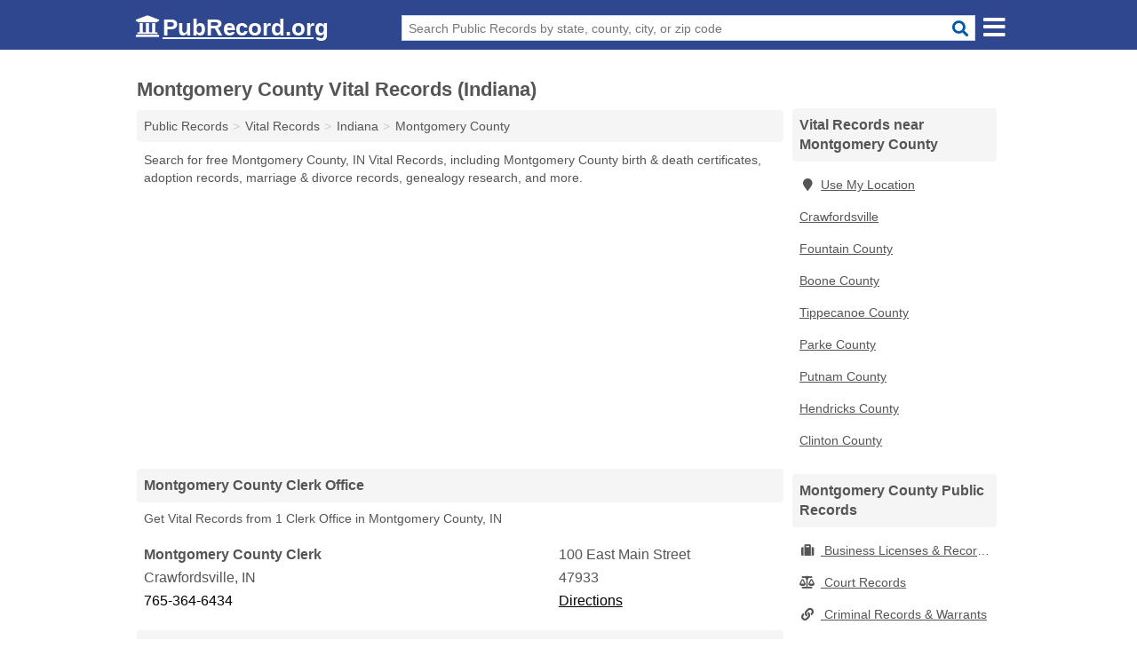

--- FILE ---
content_type: text/html; charset=utf-8
request_url: https://www.pubrecord.org/montgomery-county-vital-records-indiana/
body_size: 5952
content:
<!DOCTYPE html>
<html lang="en">
  <head>
    <meta charset="utf-8">
    <meta http-equiv="Content-Type" content="text/html; charset=UTF-8">
    <meta name="viewport" content="width=device-width, initial-scale=1">
    <title>Free Montgomery County Vital Records (Indiana Vital Records)</title>
    <link rel="canonical" href="https://www.pubrecord.org/montgomery-county-vital-records-indiana/">
    <meta property="og:type" content="website">
    <meta property="og:title" content="Free Montgomery County Vital Records (Indiana Vital Records)">
    <meta name="description" content="Get FREE MONTGOMERY COUNTY VITAL RECORDS directly from 10 Indiana gov't offices & 9 official vital records databases.">
    <meta property="og:description" content="Get FREE MONTGOMERY COUNTY VITAL RECORDS directly from 10 Indiana gov't offices & 9 official vital records databases. Records include Montgomery County birth & death certificates, adoption records, marriage & divorce records, genealogy research & more!">
    <meta property="og:url" content="https://www.pubrecord.org/montgomery-county-vital-records-indiana/">
    <link rel="preconnect" href="//pagead2.googlesyndication.com" crossorigin>
    <link rel="preconnect" href="https://googleads.g.doubleclick.net" crossorigin>
    <link rel="preconnect" href="//www.google-analytics.com" crossorigin>
    <meta name="robots" content="index,follow">
    <meta name="msvalidate.01" content="B56B00EF5C90137DC430BCD46060CC08">
    <link rel="stylesheet" href="/template/style.min.css?297a9f724db2aa5e2d628d9344ac1a9af752d58c">
<style>[class*="fa-business-licenses-records"]:before{content:"\f0f2"}[class*="fa-court-records"]:before{content:"\f24e"}[class*="fa-criminal-records-warrants"]:before{content:"\f0c1"}[class*="fa-inmate-jail-records"]:before{content:"\f023"}[class*="fa-marriage-divorce-records"]:before{content:"\f228"}[class*="fa-property-records"]:before{content:"\f015"}[class*="fa-vital-records"]:before{content:"\f2b9"}[class*="fa-voter-records-election-results"]:before{content:"\f164"}</style>
    <script src="/template/ui.min.js?f134bed7ffacc58f6342937f7343b38d0fbc3520" defer></script>
  </head>
  <body data-spy="scroll" data-target="#nav-scrollspy" data-offset="0" style="position:relative;" class="pt-county">
<nav class="navbar navbar-fixed-top hide-on-scroll">
  <div class="container columns-2 sections-9">
    <div class="row n-wrap">
      <div class="n-toggle collapsed mucklescreen" data-toggle="collapse" data-target="#full-nav">
        <i class="fa fa-bars fa-2x"></i>
      </div>
      <div class="n-toggle collapsed weescreen" data-toggle="collapse" data-target="#full-nav, #navbar-search">
        <i class="fa fa-bars fa-2x"></i>
      </div>
      <div class="n-logo navbar-logo">
        <a href="/" title="PubRecord.org"><i class="fa fa-logo fa-2x"></i><span>PubRecord.org</span></a>
        <br class="sr-only"><br class="sr-only">
      </div>
      <div class="col-sm-8 n-search collapse" id="navbar-search">
       <form action="/search" method="get">
        <div class="input-container">
         <input name="q" placeholder="Search Public Records by state, county, city, or zip code" type="text">
         <button type="submit" class="fa fa-search"></button>
        </div>
       </form>
      </div>
    </div>
  </div>
  <div class="navbar-menu" id="navbar">
<div class="container sections-2 columns-9 full-nav collapse" id="full-nav">
  <div class="row">
   <div class="list-group pr">
    <strong class="h3 list-group-heading">Public Records</strong><br class="sr-only">
    <ul class="list-group-items">
      <li><a href="/business-licenses-records/" title="Free Business Licenses & Records" class="list-group-item  ">
        <span class="fa fa-visible fa-business-licenses-records"></span>
        Business Licenses & Records      </a></li>
      <li><a href="/court-records/" title="Free Court Records" class="list-group-item  ">
        <span class="fa fa-visible fa-court-records"></span>
        Court Records      </a></li>
      <li><a href="/criminal-records-warrants/" title="Free Criminal Records & Warrants" class="list-group-item  ">
        <span class="fa fa-visible fa-criminal-records-warrants"></span>
        Criminal Records & Warrants      </a></li>
      <li><a href="/inmate-jail-records/" title="Free Inmate & Jail Records" class="list-group-item  ">
        <span class="fa fa-visible fa-inmate-jail-records"></span>
        Inmate & Jail Records      </a></li>
      <li><a href="/marriage-divorce-records/" title="Free Marriage & Divorce Records" class="list-group-item  ">
        <span class="fa fa-visible fa-marriage-divorce-records"></span>
        Marriage & Divorce Records      </a></li>
      <li><a href="/property-records/" title="Free Property Records" class="list-group-item  ">
        <span class="fa fa-visible fa-property-records"></span>
        Property Records      </a></li>
      <li><a href="/vital-records/" title="Free Vital Records" class="list-group-item  ">
        <span class="fa fa-visible fa-vital-records"></span>
        Vital Records      </a></li>
      <li><a href="/voter-records-election-results/" title="Free Voter Records & Election Results" class="list-group-item  ">
        <span class="fa fa-visible fa-voter-records-election-results"></span>
        Voter Records & Election Results      </a></li>
      <li><a href="/" title="Free Public Records" class="list-group-item list-group-item-full">
       <span class="fa fa-visible fa-arrow-right"></span>
       All Public Records
      </a></li>
    </ul>
   </div>
  </div>
</div>  </div>
</nav>
<div class="container columns columns-2 sections-9 pr-listings">
  <div class="row">
    <div class="col-md-7">
      <h1>Montgomery County Vital Records (Indiana)</h1>
<ol class="box-breadcrumbs breadcrumb" itemscope itemtype="https://schema.org/BreadcrumbList">
<li><a href="/" title="Public Records - PubRecords.org">Public Records</a></li><li itemprop="itemListElement" itemscope itemtype="https://schema.org/ListItem"><a href="/vital-records/" itemprop="item" title="Free Vital Records"><span itemprop="name">Vital Records</span></a><meta itemprop="position" content="1"/></li><li itemprop="itemListElement" itemscope itemtype="https://schema.org/ListItem"><a href="/indiana-vital-records/" itemprop="item" title="Indiana Vital Records"><span itemprop="name">Indiana</span></a><meta itemprop="position" content="2"/></li><li itemprop="itemListElement" itemscope itemtype="https://schema.org/ListItem"><a href="/montgomery-county-vital-records-indiana/" itemprop="item" title="Montgomery County Vital Records (Indiana)"><span itemprop="name">Montgomery County</span></a><meta itemprop="position" content="3"/></li>
</ol><p class="pad">Search for free Montgomery County, IN Vital Records, including Montgomery County birth & death certificates, adoption records, marriage & divorce records, genealogy research, and more.</p>
            <div class="advert advert-display xs s m">
        <ins class="adsbygoogle" data-ad-client="ca-pub-4723837653436501" data-ad-slot="7313030731" data-ad-format="auto" data-full-width-responsive="true"></ins>
      </div>
                  
        <h2 class="h3 list-group-heading">Montgomery County Clerk Office</h2>
  <p class="gl-header-sub">Get Vital Records from  1 Clerk Office in Montgomery County, IN</p>
  <div class="listings">
<p class="condensed-listing" itemscope itemtype="https://schema.org/LocalBusiness">
 <span class="title" itemprop="name" content="Montgomery County Clerk">
   <span class="name">Montgomery County Clerk</span>
   <span class="address">100 East Main Street</span>
 </span>
 <span class="subsidiary" itemprop="address" itemscope itemtype="https://schema.org/PostalAddress">
  <span class="city-state">
    <span itemprop="streetAddress" content="100 East Main Street"></span>
    <span itemprop="addressLocality">Crawfordsville</span>,
    <span itemprop="addressRegion">IN</span>
    <span itemprop="addressCountry" content="US"></span>
  </span>
  <span class="zipcode" itemprop="postalCode">47933</span>
 </span>

 <span class="info">
    <a class="phone" href="tel:+1-765-364-6434" itemprop="telephone" content="+17653646434">765-364-6434</a>
    <a class="directions" href="https://www.google.com/maps/dir/?api=1&destination=Montgomery+County+Clerk%2C+100+East+Main+Street%2C+Crawfordsville%2C+Indiana%2C+47933" rel="noopener" target="_blank">Directions</a>
 </span>

 <link itemprop="image" href="https://www.pubrecord.org/template/i/logo">
</p>

  </div>
  <h2 class="h3 list-group-heading">Montgomery County Health Department</h2>
  <p class="gl-header-sub">Get Vital Records from  1 Health Department in Montgomery County, IN</p>
  <div class="listings">
<p class="condensed-listing" itemscope itemtype="https://schema.org/LocalBusiness">
 <span class="title" itemprop="name" content="Montgomery County Health Department">
   <span class="name">Montgomery County Health Department</span>
   <span class="address">South Boulevard</span>
 </span>
 <span class="subsidiary" itemprop="address" itemscope itemtype="https://schema.org/PostalAddress">
  <span class="city-state">
    <span itemprop="streetAddress" content="South Boulevard"></span>
    <span itemprop="addressLocality">Crawfordsville</span>,
    <span itemprop="addressRegion">IN</span>
    <span itemprop="addressCountry" content="US"></span>
  </span>
  <span class="zipcode" itemprop="postalCode">47933</span>
 </span>

 <span class="info">
    <a class="phone" href="tel:+1-765-364-6440" itemprop="telephone" content="+17653646440">765-364-6440</a>
    <a class="directions" href="https://www.google.com/maps/dir/?api=1&destination=Montgomery+County+Health+Department%2C+South+Boulevard%2C+Crawfordsville%2C+Indiana%2C+47933" rel="noopener" target="_blank">Directions</a>
 </span>

 <link itemprop="image" href="https://www.pubrecord.org/template/i/logo">
</p>

  </div>
  <h2 class="h3 list-group-heading">Montgomery County Cemeteries</h2>
  <p class="gl-header-sub">Get Vital Records from  3 Cemeteries in Montgomery County, IN</p>
  <div class="listings">
<p class="condensed-listing" itemscope itemtype="https://schema.org/LocalBusiness">
 <span class="title" itemprop="name" content="Crawfordsville Calvary Cemetery">
   <span class="name">Crawfordsville Calvary Cemetery</span>
   <span class="address">Lafayette Avenue</span>
 </span>
 <span class="subsidiary" itemprop="address" itemscope itemtype="https://schema.org/PostalAddress">
  <span class="city-state">
    <span itemprop="streetAddress" content="Lafayette Avenue"></span>
    <span itemprop="addressLocality">Crawfordsville</span>,
    <span itemprop="addressRegion">IN</span>
    <span itemprop="addressCountry" content="US"></span>
  </span>
  <span class="zipcode" itemprop="postalCode">47933</span>
 </span>

 <span class="info">
    <span class="distance"></span>
    <a class="directions" href="https://www.google.com/maps/dir/?api=1&destination=Crawfordsville+Calvary+Cemetery%2C+Lafayette+Avenue%2C+Crawfordsville%2C+Indiana%2C+47933" rel="noopener" target="_blank">Directions</a>
 </span>

 <link itemprop="image" href="https://www.pubrecord.org/template/i/logo">
</p>

<p class="condensed-listing" itemscope itemtype="https://schema.org/LocalBusiness">
 <span class="title" itemprop="name" content="Crawfordsville Oak Hill Cemetery">
   <span class="name">Crawfordsville Oak Hill Cemetery</span>
   <span class="address">392 Oak Hill Road</span>
 </span>
 <span class="subsidiary" itemprop="address" itemscope itemtype="https://schema.org/PostalAddress">
  <span class="city-state">
    <span itemprop="streetAddress" content="392 Oak Hill Road"></span>
    <span itemprop="addressLocality">Crawfordsville</span>,
    <span itemprop="addressRegion">IN</span>
    <span itemprop="addressCountry" content="US"></span>
  </span>
  <span class="zipcode" itemprop="postalCode">47933</span>
 </span>

 <span class="info">
    <a class="phone" href="tel:+1-765-362-6602" itemprop="telephone" content="+17653626602">765-362-6602</a>
    <a class="directions" href="https://www.google.com/maps/dir/?api=1&destination=Crawfordsville+Oak+Hill+Cemetery%2C+392+Oak+Hill+Road%2C+Crawfordsville%2C+Indiana%2C+47933" rel="noopener" target="_blank">Directions</a>
 </span>

 <link itemprop="image" href="https://www.pubrecord.org/template/i/logo">
</p>

<p class="condensed-listing" itemscope itemtype="https://schema.org/LocalBusiness">
 <span class="title" itemprop="name" content="Oak Hill Grant Cemetery">
   <span class="name">Oak Hill Grant Cemetery</span>
   <span class="address">1114 South Grant Avenue</span>
 </span>
 <span class="subsidiary" itemprop="address" itemscope itemtype="https://schema.org/PostalAddress">
  <span class="city-state">
    <span itemprop="streetAddress" content="1114 South Grant Avenue"></span>
    <span itemprop="addressLocality">Crawfordsville</span>,
    <span itemprop="addressRegion">IN</span>
    <span itemprop="addressCountry" content="US"></span>
  </span>
  <span class="zipcode" itemprop="postalCode">47933</span>
 </span>

 <span class="info">
    <a class="phone" href="tel:+1-765-362-6602" itemprop="telephone" content="+17653626602">765-362-6602</a>
    <a class="directions" href="https://www.google.com/maps/dir/?api=1&destination=Oak+Hill+Grant+Cemetery%2C+1114+South+Grant+Avenue%2C+Crawfordsville%2C+Indiana%2C+47933" rel="noopener" target="_blank">Directions</a>
 </span>

 <link itemprop="image" href="https://www.pubrecord.org/template/i/logo">
</p>

  </div>
  <h2 class="h3 list-group-heading">Montgomery County Historical Society</h2>
  <p class="gl-header-sub">Get Vital Records from  1 Historical Society in Montgomery County, IN</p>
  <div class="listings">
<p class="condensed-listing" itemscope itemtype="https://schema.org/LocalBusiness">
 <span class="title" itemprop="name" content="Montgomery County Indiana Historical Society">
   <span class="name">Montgomery County Indiana Historical Society</span>
   <span class="address">212 South Water Street</span>
 </span>
 <span class="subsidiary" itemprop="address" itemscope itemtype="https://schema.org/PostalAddress">
  <span class="city-state">
    <span itemprop="streetAddress" content="212 South Water Street"></span>
    <span itemprop="addressLocality">Crawfordsville</span>,
    <span itemprop="addressRegion">IN</span>
    <span itemprop="addressCountry" content="US"></span>
  </span>
  <span class="zipcode" itemprop="postalCode">47933</span>
 </span>

 <span class="info">
    <a class="phone" href="tel:+1-765-362-3416" itemprop="telephone" content="+17653623416">765-362-3416</a>
    <a class="directions" href="https://www.google.com/maps/dir/?api=1&destination=Montgomery+County+Indiana+Historical+Society%2C+212+South+Water+Street%2C+Crawfordsville%2C+Indiana%2C+47933" rel="noopener" target="_blank">Directions</a>
 </span>

 <link itemprop="image" href="https://www.pubrecord.org/template/i/logo">
</p>

  </div>
  <h2 class="h3 list-group-heading">Montgomery County Hospitals</h2>
  <p class="gl-header-sub">Get Vital Records from  2 Hospitals in Montgomery County, IN</p>
  <div class="listings">
<p class="condensed-listing" itemscope itemtype="https://schema.org/LocalBusiness">
 <span class="title" itemprop="name" content="Franciscan St Elizabeth Health - Crawfordsville">
   <span class="name">Franciscan St Elizabeth Health - Crawfordsville</span>
   <span class="address">1710 Lafayette Avenue</span>
 </span>
 <span class="subsidiary" itemprop="address" itemscope itemtype="https://schema.org/PostalAddress">
  <span class="city-state">
    <span itemprop="streetAddress" content="1710 Lafayette Avenue"></span>
    <span itemprop="addressLocality">Crawfordsville</span>,
    <span itemprop="addressRegion">IN</span>
    <span itemprop="addressCountry" content="US"></span>
  </span>
  <span class="zipcode" itemprop="postalCode">47933</span>
 </span>

 <span class="info">
    <a class="phone" href="tel:+1-765-362-2800" itemprop="telephone" content="+17653622800">765-362-2800</a>
    <a class="directions" href="https://www.google.com/maps/dir/?api=1&destination=Franciscan+St+Elizabeth+Health+-+Crawfordsville%2C+1710+Lafayette+Avenue%2C+Crawfordsville%2C+Indiana%2C+47933" rel="noopener" target="_blank">Directions</a>
 </span>

 <link itemprop="image" href="https://www.pubrecord.org/template/i/logo">
</p>

<p class="condensed-listing" itemscope itemtype="https://schema.org/LocalBusiness">
 <span class="title" itemprop="name" content="St Clare Medical Center">
   <span class="name">St Clare Medical Center</span>
   <span class="address">1710 Lafayette Avenue</span>
 </span>
 <span class="subsidiary" itemprop="address" itemscope itemtype="https://schema.org/PostalAddress">
  <span class="city-state">
    <span itemprop="streetAddress" content="1710 Lafayette Avenue"></span>
    <span itemprop="addressLocality">Crawfordsville</span>,
    <span itemprop="addressRegion">IN</span>
    <span itemprop="addressCountry" content="US"></span>
  </span>
  <span class="zipcode" itemprop="postalCode">47933</span>
 </span>

 <span class="info">
    <a class="phone" href="tel:+1-765-362-2800" itemprop="telephone" content="+17653622800">765-362-2800</a>
    <a class="directions" href="https://www.google.com/maps/dir/?api=1&destination=St+Clare+Medical+Center%2C+1710+Lafayette+Avenue%2C+Crawfordsville%2C+Indiana%2C+47933" rel="noopener" target="_blank">Directions</a>
 </span>

 <link itemprop="image" href="https://www.pubrecord.org/template/i/logo">
</p>

  </div>
 <div class="advert advert-display xs s m">
  <ins class="adsbygoogle" data-ad-client="ca-pub-4723837653436501" data-ad-slot="7313030731" data-ad-format="auto" data-full-width-responsive="true"></ins>
 </div>
   <h2 class="h3 list-group-heading">Montgomery County Coroner & Medical Examiner</h2>
  <p class="gl-header-sub">Get Vital Records from  1 Coroner & Medical Examiner in Montgomery County, IN</p>
  <div class="listings">
<p class="condensed-listing" itemscope itemtype="https://schema.org/LocalBusiness">
 <span class="title" itemprop="name" content="Montgomery County Medical Examiner & Coroner">
   <span class="name">Montgomery County Medical Examiner & Coroner</span>
   <span class="address">110 West South Boulevard</span>
 </span>
 <span class="subsidiary" itemprop="address" itemscope itemtype="https://schema.org/PostalAddress">
  <span class="city-state">
    <span itemprop="streetAddress" content="110 West South Boulevard"></span>
    <span itemprop="addressLocality">Crawfordsville</span>,
    <span itemprop="addressRegion">IN</span>
    <span itemprop="addressCountry" content="US"></span>
  </span>
  <span class="zipcode" itemprop="postalCode">47933</span>
 </span>

 <span class="info">
    <a class="phone" href="tel:+1-765-376-6567" itemprop="telephone" content="+17653766567">765-376-6567</a>
    <a class="directions" href="https://www.google.com/maps/dir/?api=1&destination=Montgomery+County+Medical+Examiner+%26+Coroner%2C+110+West+South+Boulevard%2C+Crawfordsville%2C+Indiana%2C+47933" rel="noopener" target="_blank">Directions</a>
 </span>

 <link itemprop="image" href="https://www.pubrecord.org/template/i/logo">
</p>

  </div>
  <h2 class="h3 list-group-heading">Montgomery County Social Security Office</h2>
  <p class="gl-header-sub">Get Vital Records from  1 Social Security Office in Montgomery County, IN</p>
  <div class="listings">
<p class="condensed-listing" itemscope itemtype="https://schema.org/LocalBusiness">
 <span class="title" itemprop="name" content="Crawfordsville Social Security Office">
   <span class="name">Crawfordsville Social Security Office</span>
   <span class="address">1515 South Grant Avenue</span>
 </span>
 <span class="subsidiary" itemprop="address" itemscope itemtype="https://schema.org/PostalAddress">
  <span class="city-state">
    <span itemprop="streetAddress" content="1515 South Grant Avenue"></span>
    <span itemprop="addressLocality">Crawfordsville</span>,
    <span itemprop="addressRegion">IN</span>
    <span itemprop="addressCountry" content="US"></span>
  </span>
  <span class="zipcode" itemprop="postalCode">47933</span>
 </span>

 <span class="info">
    <a class="phone" href="tel:+1-765-361-8901" itemprop="telephone" content="+17653618901">765-361-8901</a>
    <a class="directions" href="https://www.google.com/maps/dir/?api=1&destination=Crawfordsville+Social+Security+Office%2C+1515+South+Grant+Avenue%2C+Crawfordsville%2C+Indiana%2C+47933" rel="noopener" target="_blank">Directions</a>
 </span>

 <link itemprop="image" href="https://www.pubrecord.org/template/i/logo">
</p>

  </div>
      
      <h2 class="h3 list-group-heading">Montgomery County Vital Records Databases</h2>
      <p class="pad">
         The Montgomery County Vital Records (Indiana) links below open in a new window and will take you to third party websites that are useful for finding Montgomery County public records.
         Editorial staff monitor and update these links on a frequent basis.
      </p>
            <div class="advert advert-display xs s m">
        <ins class="adsbygoogle" data-ad-client="ca-pub-4723837653436501" data-ad-slot="7313030731"></ins>
      </div>
      
        <div class="listings">
<p class="condensed-listing prl">
 <span class="title">
   <span class="name full"><a href="http://www.cdpl.lib.in.us/" target="_blank" rel="noopener" title="Crawfordsville District Public Library Website">Crawfordsville District Public Library Website</a></span>
   <span class="holduri full"><span class="showuri">http://www.cdpl.lib.in.us/</span></span>
 </span>
</p>

<p class="condensed-listing prl">
 <span class="title">
   <span class="name full"><a href="https://www.in.gov/isdh/20371.htm" target="_blank" rel="noopener" title="Montgomery County Adoption Records">Montgomery County Adoption Records</a></span>
   <span class="holduri full"><span class="showuri">https://www.in.gov/isdh/20371.htm</span></span>
 </span>
</p>

<p class="condensed-listing prl">
 <span class="title">
   <span class="name full"><a href="https://www.montgomerycounty.in.gov/department/division.php?structureid=125" target="_blank" rel="noopener" title="Montgomery County Birth Certificates">Montgomery County Birth Certificates</a></span>
   <span class="holduri full"><span class="showuri">https://www.montgomerycounty.in.gov/department/division.php</span></span>
 </span>
</p>

<p class="condensed-listing prl">
 <span class="title">
   <span class="name full"><a href="http://www.montgomeryco.net/egov/apps/services/index.egov?path=details&action=i&id=10" target="_blank" rel="noopener nofollow ugc" title="Montgomery County Clerk's Office Vital Records">Montgomery County Clerk's Office Vital Records</a></span>
   <span class="holduri full"><span class="showuri">http://www.montgomeryco.net/egov/apps/services/index.egov</span></span>
 </span>
</p>

<p class="condensed-listing prl">
 <span class="title">
   <span class="name full"><a href="http://www.montgomerycounty.in.gov/department/division.php?fDD=3-41" target="_blank" rel="noopener" title="Montgomery County Courthouse Clerk's Office Marriage Applications">Montgomery County Courthouse Clerk's Office Marriage Applications</a></span>
   <span class="holduri full"><span class="showuri">http://www.montgomerycounty.in.gov/department/division.php</span></span>
 </span>
</p>

<p class="condensed-listing prl">
 <span class="title">
   <span class="name full"><a href="https://www.montgomerycounty.in.gov/egov/apps/services/index.egov?view=detail;id=10" target="_blank" rel="noopener" title="Montgomery County Death Certificates & Records">Montgomery County Death Certificates & Records</a></span>
   <span class="holduri full"><span class="showuri">https://www.montgomerycounty.in.gov/egov/apps/services/index.egov</span></span>
 </span>
</p>

<p class="condensed-listing prl">
 <span class="title">
   <span class="name full"><a href="https://www.montgomerycounty.in.gov/department/index.php?structureid=3" target="_blank" rel="noopener" title="Montgomery County Divorce Certificates">Montgomery County Divorce Certificates</a></span>
   <span class="holduri full"><span class="showuri">https://www.montgomerycounty.in.gov/department/index.php</span></span>
 </span>
</p>

<p class="condensed-listing prl">
 <span class="title">
   <span class="name full"><a href="https://www.doxpop.com/prod/common/ViewCountyDetails?countyId=18107" target="_blank" rel="noopener nofollow ugc" title="Montgomery County Government County Records">Montgomery County Government County Records</a></span>
   <span class="holduri full"><span class="showuri">https://www.doxpop.com/prod/common/ViewCountyDetails</span></span>
 </span>
</p>

<p class="condensed-listing prl">
 <span class="title">
   <span class="name full"><a href="https://public.courts.in.gov/mlpl/Search/" target="_blank" rel="noopener" title="Montgomery County Marriage Certificates & Records">Montgomery County Marriage Certificates & Records</a></span>
   <span class="holduri full"><span class="showuri">https://public.courts.in.gov/mlpl/Search/</span></span>
 </span>
</p>

  </div><div class="pagings"></div>
 <div class="modal fade" id="adjust-link-modal">
  <div class="modal-dialog">
    <div class="modal-content">
      <div class="modal-header">
        <button type="button" class="close" data-dismiss="modal" aria-label="Close"><span aria-hidden="true">&times;</span></button>
        <strong class="modal-title">Link</strong>
      </div>
      <div class="modal-body">
        <form>
          <input type="hidden" name="context" value="https://www.pubrecord.org/montgomery-county-vital-records-indiana/">
          <div class="form-group editmode">
            <label for="url-old">Old URL</label>
            <input type="text" id="url-old" name="url-old" class="form-control" value="" disabled>
          </div>
          <div class="form-group editmode">
            <input type="checkbox" name="url-missing" value="true"> Check this box if the link is broken, and you do not know a replacement URL.
          </div>
          <div class="form-group">
            <label for="url-new">New URL</label>
            <input type="text" name="url-new" class="form-control" value="">
          </div>
          <div class="form-group">
            <label for="name">Name</label>
            <input type="text" name="name" class="form-control" placeholder="Full Name" required>
          </div>
          <div class="form-group">
            <label for="email">Email Address</label>
            <input type="email" name="email" class="form-control" placeholder="email@address" required>
          </div>
          <div class="form-group">
            <label for="notes" class="control-label">Comments</label>
            <textarea type="text" class="form-control" rows="5" id="notes" name="notes"></textarea>
          </div>
          <div class="form-group">
            <button type="submit" class="btn btn-primary submit">Submit</button>
          </div>
        </form>
      </div>
    </div>
  </div>
</div>
           
              <div class="advert advert-display xs s m">
          <ins class="adsbygoogle" data-ad-client="ca-pub-4723837653436501" data-ad-slot="7313030731" data-ad-format="auto" data-full-width-responsive="true"></ins>
        </div>
      <h2 class="h3 list-group-heading">Montgomery County  Household Demographic Statistics</h2>
<p class="pad">
  Data Source: U.S. Census Bureau; American Community Survey, <a href="https://www.census.gov/programs-surveys/acs" class="nlc">2017 ACS 5-Year Estimates</a>.
</p>
<table class="table table-striped pd-table col-1"><caption>Montgomery County Households</caption><tbody><tr><th scope="row">Households</th><td>14,993</td></tr><tr><th scope="row">Nonfamily Households</th><td>4,734 <span class="pd-p">(31.6%)</span></td></tr><tr><th scope="row">Married Couples</th><td>8,255 <span class="pd-p">(55.1%)</span></td></tr><tr><th scope="row">Veterans</th><td>2,322 <span class="pd-p">(7.9%)</span></td></tr></tbody></table>      
            <div class="advert advert-display xs s m">
        <ins class="adsbygoogle" data-ad-client="ca-pub-4723837653436501" data-ad-slot="7313030731" data-ad-format="auto" data-full-width-responsive="true"></ins>
      </div>
          </div>
    <div class="col-md-2">
            <div class="list-group geo-major temp-geo-condensed">
  <h2 class="h3 list-group-heading">
  Vital Records near Montgomery County  </h2>
  <ul class="list-group-items">
  
      <li><a href="#" title="Vital Records Near Me" class="list-group-item geo-local">
    <span class="fa fa-visible fa-map-marker"></span>Use My Location
    </a></li>
    
    <li><a href="/crawfordsville-vital-records-indiana/" title="Crawfordsville Vital Records (Indiana)" class="list-group-item ">
     Crawfordsville    </a></li>
   <li><a href="/fountain-county-vital-records-indiana/" title="Fountain County Vital Records (Indiana)" class="list-group-item ">
    Fountain County   </a></li>
   <li><a href="/boone-county-vital-records-indiana/" title="Boone County Vital Records (Indiana)" class="list-group-item ">
    Boone County   </a></li>
   <li><a href="/tippecanoe-county-vital-records-indiana/" title="Tippecanoe County Vital Records (Indiana)" class="list-group-item ">
    Tippecanoe County   </a></li>
   <li><a href="/parke-county-vital-records-indiana/" title="Parke County Vital Records (Indiana)" class="list-group-item ">
    Parke County   </a></li>
   <li><a href="/putnam-county-vital-records-indiana/" title="Putnam County Vital Records (Indiana)" class="list-group-item ">
    Putnam County   </a></li>
   <li><a href="/hendricks-county-vital-records-indiana/" title="Hendricks County Vital Records (Indiana)" class="list-group-item ">
    Hendricks County   </a></li>
   <li><a href="/clinton-county-vital-records-indiana/" title="Clinton County Vital Records (Indiana)" class="list-group-item ">
    Clinton County   </a></li>
  
  </ul>
</div>
              <div class="list-group">
    <h2 class="h3 list-group-heading">
      Montgomery County  Public Records    </h2>
    <ul class="list-group-items">
               <li><a href="/montgomery-county-business-licenses-records-indiana/" title="Montgomery County Business Licenses & Records (Indiana)" class="list-group-item  ">
      <span class="fa fa-visible fa-business-licenses-records"></span>
      Business Licenses & Records     </a></li>
               <li><a href="/montgomery-county-court-records-indiana/" title="Montgomery County Court Records (Indiana)" class="list-group-item  ">
      <span class="fa fa-visible fa-court-records"></span>
      Court Records     </a></li>
               <li><a href="/montgomery-county-criminal-records-warrants-indiana/" title="Montgomery County Criminal Records & Warrants (Indiana)" class="list-group-item  ">
      <span class="fa fa-visible fa-criminal-records-warrants"></span>
      Criminal Records & Warrants     </a></li>
               <li><a href="/montgomery-county-inmate-jail-records-indiana/" title="Montgomery County Inmate & Jail Records (Indiana)" class="list-group-item  ">
      <span class="fa fa-visible fa-inmate-jail-records"></span>
      Inmate & Jail Records     </a></li>
               <li><a href="/montgomery-county-marriage-divorce-records-indiana/" title="Montgomery County Marriage & Divorce Records (Indiana)" class="list-group-item  ">
      <span class="fa fa-visible fa-marriage-divorce-records"></span>
      Marriage & Divorce Records     </a></li>
               <li><a href="/montgomery-county-property-records-indiana/" title="Montgomery County Property Records (Indiana)" class="list-group-item  ">
      <span class="fa fa-visible fa-property-records"></span>
      Property Records     </a></li>
               <li><a href="/montgomery-county-vital-records-indiana/" title="Montgomery County Vital Records (Indiana)" class="list-group-item  active">
      <span class="fa fa-visible fa-vital-records"></span>
      Vital Records     </a></li>
               <li><a href="/montgomery-county-voter-records-election-results-indiana/" title="Montgomery County Voter Records & Election Results (Indiana)" class="list-group-item  ">
      <span class="fa fa-visible fa-voter-records-election-results"></span>
      Voter Records & Election Results     </a></li>
              <li><a href="/montgomery-county-public-records-indiana/" title="Montgomery County Public Records (Indiana)" class="list-group-item list-group-item-full  ">
       <span class="fa fa-visible fa-arrow-right"></span>
       All Montgomery County Public Records (Indiana)     </a></li>
         </ul>
  </div>
                  <div class="advert advert-display xs s">
        <ins class="adsbygoogle" data-ad-client="ca-pub-4723837653436501" data-ad-slot="7313030731" data-ad-format="auto" data-full-width-responsive="true"></ins>
      </div>
          </div>
  </div>
</div>

 
<footer class="footer">
 <div class="container columns-2 sections-9">
  <div class="row">
   <div class="col-sm-8 copyright">
    <p>
          <a href="/about-us/">About Us</a><br class="sr-only">     <a href="/contact-us/">Contact Us</a><br class="sr-only">
          <a href="/privacy-policy/">Privacy Policy</a><br class="sr-only">
     <a href="/terms-and-conditions/">Terms and Conditions</a><br class="sr-only">
    </p>
    <p>
     PubRecord.org is not affiliated with any government agency. Third party advertisements support hosting, listing verification, updates, and site maintenance. Information found on PubRecord.org is strictly for informational purposes and does not construe legal or financial advice.     <br><br>Pubrecord.org does not provide consumer reports and is not a consumer reporting agency as defined by the Fair Credit Reporting Act (FCRA). You may not use this site for the purposes of furnishing consumer reports about search subjects or for any use prohibited by the FCRA.
     <br><br>&copy;&nbsp;2026 PubRecord.org. All Rights Reserved.
    </p>
   </div>
   <div class="col-sm-4 logo">
          <a href="/" title="PubRecord.org"><i class="fa fa-logo fa-2x"></i><span>PubRecord.org</span></a>
       </div>
  </div>
 </div>
</footer>

<script>
if(ads = document.getElementsByClassName('adsbygoogle').length) {
  adsbygoogle = window.adsbygoogle || [];
  for(var i=0; i<ads; i++) adsbygoogle.push({});
}
</script>
<script data-ad-client="ca-pub-4723837653436501" async src="https://pagead2.googlesyndication.com/pagead/js/adsbygoogle.js"></script>
<script async src="https://www.googletagmanager.com/gtag/js?id=G-1EC9XVDP7M"></script>
<script>
  window.dataLayer = window.dataLayer || [];
  function gtag(){dataLayer.push(arguments);}
  gtag('js', new Date());
  gtag('config', 'UA-55116452-2', {"dimension1":"county-listing_type","dimension2":"PublicRecords","dimension3":"Vital Records"});
  gtag('config', 'G-1EC9XVDP7M', {"dimension1":"county-listing_type","dimension2":"PublicRecords","dimension3":"Vital Records"});
</script>

</body>
</html>

--- FILE ---
content_type: text/html; charset=utf-8
request_url: https://www.google.com/recaptcha/api2/aframe
body_size: 266
content:
<!DOCTYPE HTML><html><head><meta http-equiv="content-type" content="text/html; charset=UTF-8"></head><body><script nonce="wAlYSlBuEyIsdYnUQCiapw">/** Anti-fraud and anti-abuse applications only. See google.com/recaptcha */ try{var clients={'sodar':'https://pagead2.googlesyndication.com/pagead/sodar?'};window.addEventListener("message",function(a){try{if(a.source===window.parent){var b=JSON.parse(a.data);var c=clients[b['id']];if(c){var d=document.createElement('img');d.src=c+b['params']+'&rc='+(localStorage.getItem("rc::a")?sessionStorage.getItem("rc::b"):"");window.document.body.appendChild(d);sessionStorage.setItem("rc::e",parseInt(sessionStorage.getItem("rc::e")||0)+1);localStorage.setItem("rc::h",'1769637908547');}}}catch(b){}});window.parent.postMessage("_grecaptcha_ready", "*");}catch(b){}</script></body></html>